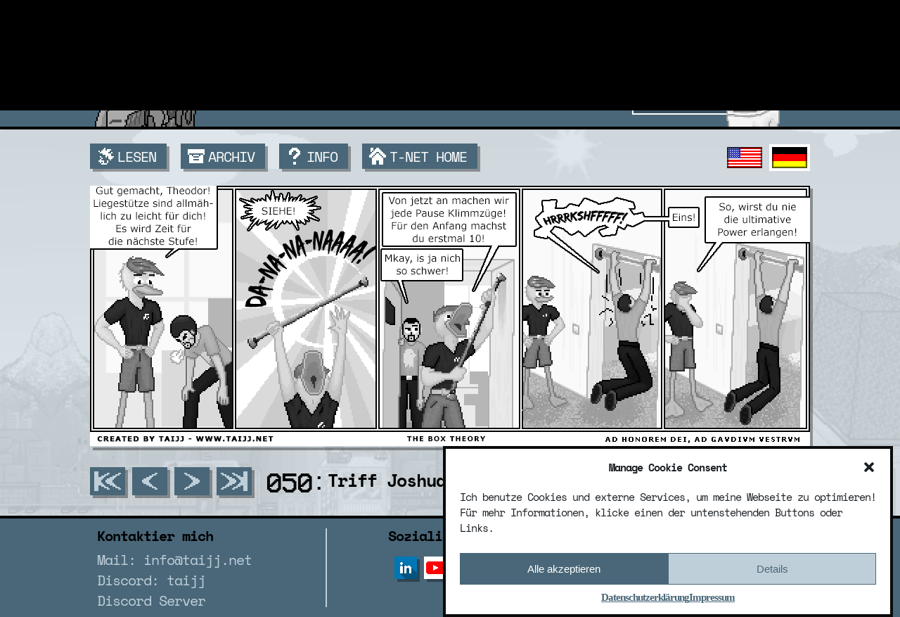

--- FILE ---
content_type: text/html; charset=UTF-8
request_url: https://taijj.net/the-box-theory-2/?episode=50
body_size: 7693
content:

<!DOCTYPE html>

	 <head>
	<meta charset="UTF-8" />
	<meta name="viewport" content="width=device-width, initial-scale=1">
	<title>
		The Box Theory | T-NET	</title>
	<meta name="keywords" content="The Plurt, The Box Theory, Comic, Webcomic, Videogames, Games, Pixelart, Pixel Art, Taijj"/>
	<link rel="profile" href="https://gmpg.org/xfn/11" />
	<link rel="pingback" href="https://taijj.net/xmlrpc.php" />
	<meta name='robots' content='index, follow, max-image-preview:large, max-snippet:-1, max-video-preview:-1' />
	<style>img:is([sizes="auto" i], [sizes^="auto," i]) { contain-intrinsic-size: 3000px 1500px }</style>
	
	<!-- This site is optimized with the Yoast SEO plugin v24.4 - https://yoast.com/wordpress/plugins/seo/ -->
	<meta name="description" content="The Box Theory ist ein Webcomic über das Leben einer Klasse von Game-Design-Schülern und deren alltäglichem Wahnsinn in einer Pixelart Welt." />
	<link rel="canonical" href="https://taijj.net/the-box-theory-2/" />
	<meta property="og:locale" content="de_DE" />
	<meta property="og:locale:alternate" content="en_US" />
	<meta property="og:type" content="article" />
	<meta property="og:title" content="The Box Theory" />
	<meta property="og:description" content="The Box Theory ist ein Webcomic über das Leben einer Klasse von Game-Design-Schülern und deren alltäglichem Wahnsinn in einer Pixelart Welt." />
	<meta property="og:url" content="https://taijj.net/the-box-theory-2/" />
	<meta property="og:site_name" content="T-NET" />
	<meta property="article:modified_time" content="2020-10-11T14:57:23+00:00" />
	<meta property="og:image" content="https://taijj.net/wp-content/uploads/2016/07/signature.png" />
	<meta property="og:image:width" content="600" />
	<meta property="og:image:height" content="150" />
	<meta property="og:image:type" content="image/png" />
	<meta name="twitter:card" content="summary_large_image" />
	<meta name="twitter:title" content="The Box Theory" />
	<meta name="twitter:description" content="The Box Theory ist ein Webcomic über das Leben einer Klasse von Game-Design-Schülern und deren alltäglichem Wahnsinn in einer Pixelart Welt." />
	<meta name="twitter:image" content="https://taijj.net/wp-content/uploads/2016/07/signature.png" />
	<meta name="twitter:site" content="@oTaijjo" />
	<script type="application/ld+json" class="yoast-schema-graph">{"@context":"https://schema.org","@graph":[{"@type":"WebPage","@id":"https://taijj.net/the-box-theory-2/","url":"https://taijj.net/the-box-theory-2/","name":"The Box Theory | T-NET","isPartOf":{"@id":"https://taijj.net/home-2/#website"},"primaryImageOfPage":{"@id":"https://taijj.net/the-box-theory-2/#primaryimage"},"image":{"@id":"https://taijj.net/the-box-theory-2/#primaryimage"},"thumbnailUrl":"https://taijj.net/wp-content/uploads/2016/07/signature.png","datePublished":"2018-01-11T16:49:09+00:00","dateModified":"2020-10-11T14:57:23+00:00","description":"The Box Theory ist ein Webcomic über das Leben einer Klasse von Game-Design-Schülern und deren alltäglichem Wahnsinn in einer Pixelart Welt.","inLanguage":"de-DE","potentialAction":[{"@type":"ReadAction","target":["https://taijj.net/the-box-theory-2/"]}]},{"@type":"ImageObject","inLanguage":"de-DE","@id":"https://taijj.net/the-box-theory-2/#primaryimage","url":"https://taijj.net/wp-content/uploads/2016/07/signature.png","contentUrl":"https://taijj.net/wp-content/uploads/2016/07/signature.png","width":600,"height":150},{"@type":"WebSite","@id":"https://taijj.net/home-2/#website","url":"https://taijj.net/home-2/","name":"T-NET","description":"Dinge tun...","publisher":{"@id":"https://taijj.net/home-2/#/schema/person/ebb0f8e544a23f140f8accc196801cdb"},"potentialAction":[{"@type":"SearchAction","target":{"@type":"EntryPoint","urlTemplate":"https://taijj.net/home-2/?s={search_term_string}"},"query-input":{"@type":"PropertyValueSpecification","valueRequired":true,"valueName":"search_term_string"}}],"inLanguage":"de-DE"},{"@type":["Person","Organization"],"@id":"https://taijj.net/home-2/#/schema/person/ebb0f8e544a23f140f8accc196801cdb","name":"Taijj","image":{"@type":"ImageObject","inLanguage":"de-DE","@id":"https://taijj.net/home-2/#/schema/person/image/","url":"https://taijj.net/wp-content/uploads/2018/01/HeaderBlogEmotion06.png","contentUrl":"https://taijj.net/wp-content/uploads/2018/01/HeaderBlogEmotion06.png","width":300,"height":180,"caption":"Taijj"},"logo":{"@id":"https://taijj.net/home-2/#/schema/person/image/"},"sameAs":["https://x.com/oTaijjo"]}]}</script>
	<!-- / Yoast SEO plugin. -->


<link rel="alternate" href="https://taijj.net/the-box-theory/" hreflang="en" />
<link rel="alternate" href="https://taijj.net/the-box-theory-2/" hreflang="de" />
<link rel="alternate" type="application/rss+xml" title="T-NET &raquo; Feed" href="https://taijj.net/de/feed/" />
<script type="text/javascript">
/* <![CDATA[ */
window._wpemojiSettings = {"baseUrl":"https:\/\/s.w.org\/images\/core\/emoji\/15.0.3\/72x72\/","ext":".png","svgUrl":"https:\/\/s.w.org\/images\/core\/emoji\/15.0.3\/svg\/","svgExt":".svg","source":{"concatemoji":"https:\/\/taijj.net\/wp-includes\/js\/wp-emoji-release.min.js?ver=6.7.4"}};
/*! This file is auto-generated */
!function(i,n){var o,s,e;function c(e){try{var t={supportTests:e,timestamp:(new Date).valueOf()};sessionStorage.setItem(o,JSON.stringify(t))}catch(e){}}function p(e,t,n){e.clearRect(0,0,e.canvas.width,e.canvas.height),e.fillText(t,0,0);var t=new Uint32Array(e.getImageData(0,0,e.canvas.width,e.canvas.height).data),r=(e.clearRect(0,0,e.canvas.width,e.canvas.height),e.fillText(n,0,0),new Uint32Array(e.getImageData(0,0,e.canvas.width,e.canvas.height).data));return t.every(function(e,t){return e===r[t]})}function u(e,t,n){switch(t){case"flag":return n(e,"\ud83c\udff3\ufe0f\u200d\u26a7\ufe0f","\ud83c\udff3\ufe0f\u200b\u26a7\ufe0f")?!1:!n(e,"\ud83c\uddfa\ud83c\uddf3","\ud83c\uddfa\u200b\ud83c\uddf3")&&!n(e,"\ud83c\udff4\udb40\udc67\udb40\udc62\udb40\udc65\udb40\udc6e\udb40\udc67\udb40\udc7f","\ud83c\udff4\u200b\udb40\udc67\u200b\udb40\udc62\u200b\udb40\udc65\u200b\udb40\udc6e\u200b\udb40\udc67\u200b\udb40\udc7f");case"emoji":return!n(e,"\ud83d\udc26\u200d\u2b1b","\ud83d\udc26\u200b\u2b1b")}return!1}function f(e,t,n){var r="undefined"!=typeof WorkerGlobalScope&&self instanceof WorkerGlobalScope?new OffscreenCanvas(300,150):i.createElement("canvas"),a=r.getContext("2d",{willReadFrequently:!0}),o=(a.textBaseline="top",a.font="600 32px Arial",{});return e.forEach(function(e){o[e]=t(a,e,n)}),o}function t(e){var t=i.createElement("script");t.src=e,t.defer=!0,i.head.appendChild(t)}"undefined"!=typeof Promise&&(o="wpEmojiSettingsSupports",s=["flag","emoji"],n.supports={everything:!0,everythingExceptFlag:!0},e=new Promise(function(e){i.addEventListener("DOMContentLoaded",e,{once:!0})}),new Promise(function(t){var n=function(){try{var e=JSON.parse(sessionStorage.getItem(o));if("object"==typeof e&&"number"==typeof e.timestamp&&(new Date).valueOf()<e.timestamp+604800&&"object"==typeof e.supportTests)return e.supportTests}catch(e){}return null}();if(!n){if("undefined"!=typeof Worker&&"undefined"!=typeof OffscreenCanvas&&"undefined"!=typeof URL&&URL.createObjectURL&&"undefined"!=typeof Blob)try{var e="postMessage("+f.toString()+"("+[JSON.stringify(s),u.toString(),p.toString()].join(",")+"));",r=new Blob([e],{type:"text/javascript"}),a=new Worker(URL.createObjectURL(r),{name:"wpTestEmojiSupports"});return void(a.onmessage=function(e){c(n=e.data),a.terminate(),t(n)})}catch(e){}c(n=f(s,u,p))}t(n)}).then(function(e){for(var t in e)n.supports[t]=e[t],n.supports.everything=n.supports.everything&&n.supports[t],"flag"!==t&&(n.supports.everythingExceptFlag=n.supports.everythingExceptFlag&&n.supports[t]);n.supports.everythingExceptFlag=n.supports.everythingExceptFlag&&!n.supports.flag,n.DOMReady=!1,n.readyCallback=function(){n.DOMReady=!0}}).then(function(){return e}).then(function(){var e;n.supports.everything||(n.readyCallback(),(e=n.source||{}).concatemoji?t(e.concatemoji):e.wpemoji&&e.twemoji&&(t(e.twemoji),t(e.wpemoji)))}))}((window,document),window._wpemojiSettings);
/* ]]> */
</script>
<style id='wp-emoji-styles-inline-css' type='text/css'>

	img.wp-smiley, img.emoji {
		display: inline !important;
		border: none !important;
		box-shadow: none !important;
		height: 1em !important;
		width: 1em !important;
		margin: 0 0.07em !important;
		vertical-align: -0.1em !important;
		background: none !important;
		padding: 0 !important;
	}
</style>
<link rel='stylesheet' id='menu-image-css' href='https://taijj.net/wp-content/plugins/menu-image/includes/css/menu-image.css?ver=3.12-b-modified-1734810578' type='text/css' media='all' />
<link rel='stylesheet' id='dashicons-css' href='https://taijj.net/wp-includes/css/dashicons.min.css?ver=6.7.4' type='text/css' media='all' />
<link rel='stylesheet' id='cmplz-general-css' href='https://taijj.net/wp-content/plugins/complianz-gdpr/assets/css/cookieblocker.min.css?ver=6.7.4-b-modified-1739634394' type='text/css' media='all' />
<link rel='stylesheet' id='style-css' href='https://taijj.net/wp-content/themes/tnet/style.css?b-modified=1694976128&#038;ver=6.7.4' type='text/css' media='all' />
<script type="text/javascript" src="https://taijj.net/wp-includes/js/jquery/jquery.min.js?ver=3.7.1" id="jquery-core-js"></script>
<script type="text/javascript" src="https://taijj.net/wp-includes/js/jquery/jquery-migrate.min.js?ver=3.4.1" id="jquery-migrate-js"></script>
<script type="text/javascript" src="https://taijj.net/wp-content/themes/tnet/js/nav-menu.js?ver=6.7.4-b-modified-1640462788" id="nav-menu-js"></script>
<script type="text/javascript" src="https://taijj.net/wp-content/themes/tnet/js/social-buttons.js?ver=6.7.4-b-modified-1640462788" id="social-buttons-js"></script>
<script type="text/javascript" src="https://taijj.net/wp-content/themes/tnet/js/refresh-styles.js?ver=6.7.4-b-modified-1640462788" id="refresh-styles-js"></script>
<script type="text/javascript" src="https://taijj.net/wp-content/themes/tnet/js/image-header.js?ver=6.7.4-b-modified-1640462788" id="image-header-js"></script>
<script type="text/javascript" src="https://taijj.net/wp-content/themes/tnet/js/comic-page.js?ver=6.7.4-b-modified-1679748531" id="comic-page-js"></script>
<link rel="https://api.w.org/" href="https://taijj.net/wp-json/" /><link rel="alternate" title="JSON" type="application/json" href="https://taijj.net/wp-json/wp/v2/pages/1858" /><link rel="EditURI" type="application/rsd+xml" title="RSD" href="https://taijj.net/xmlrpc.php?rsd" />
<meta name="generator" content="WordPress 6.7.4" />
<link rel='shortlink' href='https://taijj.net/?p=1858' />
<link rel="alternate" title="oEmbed (JSON)" type="application/json+oembed" href="https://taijj.net/wp-json/oembed/1.0/embed?url=https%3A%2F%2Ftaijj.net%2Fthe-box-theory-2%2F" />
<link rel="alternate" title="oEmbed (XML)" type="text/xml+oembed" href="https://taijj.net/wp-json/oembed/1.0/embed?url=https%3A%2F%2Ftaijj.net%2Fthe-box-theory-2%2F&#038;format=xml" />
			<style>.cmplz-hidden {
					display: none !important;
				}</style><link rel="icon" href="https://taijj.net/wp-content/uploads/2018/02/cropped-FavIcon-32x32.png" sizes="32x32" />
<link rel="icon" href="https://taijj.net/wp-content/uploads/2018/02/cropped-FavIcon-192x192.png" sizes="192x192" />
<link rel="apple-touch-icon" href="https://taijj.net/wp-content/uploads/2018/02/cropped-FavIcon-180x180.png" />
<meta name="msapplication-TileImage" content="https://taijj.net/wp-content/uploads/2018/02/cropped-FavIcon-270x270.png" />
</head>
	<body data-rsssl=1 data-cmplz=1 class="page-template page-template-page-comic page-template-page-comic-php page page-id-1858 page-parent">

		
<header class="header" role="banner">
	<div class="header-container">
		<div class="header-menu-section">
			<div class="mobile-menu-button nearest-neighbor"></div>
		</div>
		<div class="header-main-section">
			<a class="header-images-link" href="https://taijj.net/the-box-theory-2/">
				
<div id="comic-header-visuals">
	<div class="cast-image" id="left-cast-image"
		style="width: 250px; height: 180px;
		background-image: url(https://taijj.net/wp-content/uploads/2016/07/CastAlDE.png);"></div>
	<div id="comic-header-center-section" class="nearest-neighbor">
		<div class="header-up-image" id="comic-header-up-image"></div>
		<div class="header-down-image" id="comic-header-down-image"></div>
	</div>
	<div class="cast-image" id="right-cast-image"
		style="width: 250px; height: 180px;
		background-image: url(https://taijj.net/wp-content/uploads/2016/07/CastOdinDE.png);"></div>
</div>			</a>
			<a class ="header-text-link centered-text" href="https://taijj.net/the-box-theory-2/"><h2>The Box Theory</h2></a>		</div>
		<div class="header-language-section">
				<li class="lang-item lang-item-193 lang-item-en lang-item-first"><a  lang="en-US" hreflang="en-US" href="https://taijj.net/the-box-theory/"><img src="/wp-content/polylang/en_US.png" alt="English" /></a></li>
	<li class="lang-item lang-item-391 lang-item-de current-lang"><a  lang="de-DE" hreflang="de-DE" href="https://taijj.net/the-box-theory-2/"><img src="/wp-content/polylang/de_DE.png" alt="Deutsch" /></a></li>
		</div>
	</div>
</header>
		<div class="page-wrapper">
			<div class="page-content" role="main">

					
	<div class="nav-menu-mobile">
		<div class="wordpress-mobile-menu"><ul id="menu-comic_de" class="menu"><li id="menu-item-1864" class="menu-item menu-item-type-post_type menu-item-object-page current-menu-item page_item page-item-1858 current_page_item menu-item-1864 box-shadow"><a href="https://taijj.net/the-box-theory-2/" aria-current="page" class="menu-image-title-after menu-image-not-hovered"><img width="24" height="24" src="https://taijj.net/wp-content/uploads/2020/08/MenuTbT-24x24.png" class="menu-image menu-image-title-after" alt="" decoding="async" loading="lazy" /><span class="menu-image-title-after menu-image-title">Lesen</span></a></li>
<li id="menu-item-1865" class="menu-item menu-item-type-post_type menu-item-object-page menu-item-1865 box-shadow"><a href="https://taijj.net/the-box-theory-2/archiv/" class="menu-image-title-after menu-image-not-hovered"><img width="24" height="24" src="https://taijj.net/wp-content/uploads/2020/08/MenuArchiveTbt-24x24.png" class="menu-image menu-image-title-after" alt="" decoding="async" loading="lazy" /><span class="menu-image-title-after menu-image-title">Archiv</span></a></li>
<li id="menu-item-1901" class="menu-item menu-item-type-post_type menu-item-object-page menu-item-1901 box-shadow"><a href="https://taijj.net/the-box-theory-2/about-the-box-theory-2/" class="menu-image-title-after menu-image-not-hovered"><img width="24" height="24" src="https://taijj.net/wp-content/uploads/2020/08/MenuAboutTbt-24x24.png" class="menu-image menu-image-title-after" alt="" decoding="async" loading="lazy" /><span class="menu-image-title-after menu-image-title">Info</span></a></li>
<li id="menu-item-6666" class="menu-item menu-item-type-post_type menu-item-object-page menu-item-6666 box-shadow"><a href="https://taijj.net/" class="menu-image-title-after menu-image-not-hovered"><img width="24" height="24" src="https://taijj.net/wp-content/uploads/2020/08/MenuHome-24x24.png" class="menu-image menu-image-title-after" alt="" decoding="async" loading="lazy" /><span class="menu-image-title-after menu-image-title">T-Net Home</span></a></li>
</ul></div>	</div>

	<div id="nav-menu-desktop" class="nav-menu-desktop">

		<div class="wordpress-desktop-menu"><ul id="menu-comic_de-1" class="menu"><li class="menu-item menu-item-type-post_type menu-item-object-page current-menu-item page_item page-item-1858 current_page_item menu-item-1864 box-shadow"><a href="https://taijj.net/the-box-theory-2/" aria-current="page" class="menu-image-title-after menu-image-not-hovered"><img width="24" height="24" src="https://taijj.net/wp-content/uploads/2020/08/MenuTbT-24x24.png" class="menu-image menu-image-title-after" alt="" decoding="async" loading="lazy" /><span class="menu-image-title-after menu-image-title">Lesen</span></a></li>
<li class="menu-item menu-item-type-post_type menu-item-object-page menu-item-1865 box-shadow"><a href="https://taijj.net/the-box-theory-2/archiv/" class="menu-image-title-after menu-image-not-hovered"><img width="24" height="24" src="https://taijj.net/wp-content/uploads/2020/08/MenuArchiveTbt-24x24.png" class="menu-image menu-image-title-after" alt="" decoding="async" loading="lazy" /><span class="menu-image-title-after menu-image-title">Archiv</span></a></li>
<li class="menu-item menu-item-type-post_type menu-item-object-page menu-item-1901 box-shadow"><a href="https://taijj.net/the-box-theory-2/about-the-box-theory-2/" class="menu-image-title-after menu-image-not-hovered"><img width="24" height="24" src="https://taijj.net/wp-content/uploads/2020/08/MenuAboutTbt-24x24.png" class="menu-image menu-image-title-after" alt="" decoding="async" loading="lazy" /><span class="menu-image-title-after menu-image-title">Info</span></a></li>
<li class="menu-item menu-item-type-post_type menu-item-object-page menu-item-6666 box-shadow"><a href="https://taijj.net/" class="menu-image-title-after menu-image-not-hovered"><img width="24" height="24" src="https://taijj.net/wp-content/uploads/2020/08/MenuHome-24x24.png" class="menu-image menu-image-title-after" alt="" decoding="async" loading="lazy" /><span class="menu-image-title-after menu-image-title">T-Net Home</span></a></li>
</ul></div>
		<div class="language-switcher-desktop">
			<div class="language-switcher">
					<li class="lang-item lang-item-193 lang-item-en lang-item-first"><a  lang="en-US" hreflang="en-US" href="https://taijj.net/the-box-theory/"><img src="/wp-content/polylang/en_US.png" alt="English" /></a></li>
	<li class="lang-item lang-item-391 lang-item-de current-lang"><a  lang="de-DE" hreflang="de-DE" href="https://taijj.net/the-box-theory-2/"><img src="/wp-content/polylang/de_DE.png" alt="Deutsch" /></a></li>
			</div>
		</div>

	</div>

				<div id="comic-loader" class="nearest-neighbor"></div>
				<div id="comic-page-content" class="content-area">

					
					<div id="episode-container">
						<div id="episode" class="box-shadow">
							<a id="episode-image-link" href="https://taijj.net/the-box-theory-2/?episode=51"><img id="episode-content" src="https://taijj.net/wp-content/uploads/2018/02/050de.png" title="Juhu, eine halbe Hundert Episoden! Allet jutäh euch allen!" /></a>						</div>
					</div>

					<div id="episode-footer">

						<div class="comic-nav nearest-neighbor"
							data-episode-index="49"
							data-episode-count="62">
							<div class="comic-nav-button box-shadow" id="comic-nav-first-disabled"></div>
							<a class="comic-nav-button box-shadow" id="comic-nav-first-enabled"
								href="https://taijj.net/the-box-theory-2/?episode=1"
								title="Erste"></a>

							<div class="comic-nav-button box-shadow" id="comic-nav-previous-disabled"></div>
							<a class="comic-nav-button box-shadow" id="comic-nav-previous-enabled"
								href="https://taijj.net/the-box-theory-2/?episode=49"
								title="Vorherige"></a>

							<div class="comic-nav-button box-shadow" id="comic-nav-next-disabled">
								<div class="flipped"></div>
							</div>
							<a class="comic-nav-button box-shadow" id="comic-nav-next-enabled"
								href="https://taijj.net/the-box-theory-2/?episode=51"
								title="Nächste">
								<div class="flipped"></div>
							</a>

							<div class="comic-nav-button box-shadow" id="comic-nav-last-disabled">
								<div class="flipped"></div>
							</div>
							<a class="comic-nav-button box-shadow" id="comic-nav-last-enabled"
								href="https://taijj.net/the-box-theory-2/?episode=62"
								title="Letzte">
								<div class="flipped"></div>
							</a>
						</div>

						<div id="episode-meta">
							<h2 id="episode-count"> 050</h2>
							<h2 id="episode-colon">:</h2>
							<h3 id="episode-title" data-title="Triff Joshua"></h3>
						</div>

					</div>
				</div>
			</div>
		</div>

		
<footer id="footer-main">
	<div id="footer-infos-container">

		<div id="contact-info" class="footer-info">
			<h4>Kontaktier mich </h4>
			<p class = "footer-p"><a class="footer-link" href="mailto:info@taijj.net">Mail: info@taijj.net</a></p>
			<p class = "footer-p"><a class="footer-link" href="https://discordapp.com/users/290486871115563009">Discord: taijj</a></p>
			<p class = "footer-p"><a class="footer-link" href="https://discord.gg/kpczujEVw3">Discord Server</a></p>			
		</div>

		<div id="left-delimiter" class="footer-delimiter"></div>

		<div id="social-info" class="footer-info">
			<h4>Sozialisier mich </h4>

			<div id="social-buttons-container">
									<a class="social-button box-shadow" id="social-button0"
						href="https://www.linkedin.com/in/tobias-burger-8602451b3/"
						title="Besuch mich auf LinkedIn!"
						style="width:32px; height:32px;">
						<div class="social-up-image nearest-neighbor" style="background-image: url(https://taijj.net/wp-content/uploads/2020/08/LinkedInUp.png);"></div>
						<div class="social-down-image nearest-neighbor" style="background-image: url(https://taijj.net/wp-content/uploads/2020/08/LinkedInHover.png);"></div>
					</a>
									<a class="social-button box-shadow" id="social-button1"
						href="https://www.youtube.com/channel/UCICeVhQvMzyAhkdgW8fRHdQ"
						title="Schau dir meinen Kanal an!"
						style="width:32px; height:32px;">
						<div class="social-up-image nearest-neighbor" style="background-image: url(https://taijj.net/wp-content/uploads/2023/09/YoutubeUp.png);"></div>
						<div class="social-down-image nearest-neighbor" style="background-image: url(https://taijj.net/wp-content/uploads/2023/09/YoutubeHover.png);"></div>
					</a>
									<a class="social-button box-shadow" id="social-button2"
						href="https://github.com/Taijj"
						title="Schau dir mein privates GitHub an"
						style="width:32px; height:32px;">
						<div class="social-up-image nearest-neighbor" style="background-image: url(https://taijj.net/wp-content/uploads/2024/01/GitHubUp.png);"></div>
						<div class="social-down-image nearest-neighbor" style="background-image: url(https://taijj.net/wp-content/uploads/2024/01/GitHubHover.png);"></div>
					</a>
									<a class="social-button box-shadow" id="social-button3"
						href="https://taijj.deviantart.com/"
						title="Gib mir Faves auf DeviantArt!"
						style="width:32px; height:32px;">
						<div class="social-up-image nearest-neighbor" style="background-image: url(https://taijj.net/wp-content/uploads/2020/08/DeviantartUp.png);"></div>
						<div class="social-down-image nearest-neighbor" style="background-image: url(https://taijj.net/wp-content/uploads/2020/08/DeviantartHover.png);"></div>
					</a>
				
			</div>

		</div>

		<div id="right-delimiter" class="footer-delimiter"></div>

		<div id="legal-info" class="footer-info">
			<h4>Legalisier mich </h4>
			<p class = "footer-p"><a class="footer-link" href="https://taijj.net/home-2/legal-2/">Impressum</a></p>
			<p class = "footer-p"><a class="footer-link" href="https://taijj.net/home-2/data-2/">Datenschutz</a></p>
			<p class = "footer-p"><a class="footer-link" href="https://taijj.net/home-2/license-2/">Lizenz und Credits</a></p>
		</div>
	</div>
</footer>
<span id = "post-footer-hook">
	
<!-- Consent Management powered by Complianz | GDPR/CCPA Cookie Consent https://wordpress.org/plugins/complianz-gdpr -->
<div id="cmplz-cookiebanner-container"><div class="cmplz-cookiebanner cmplz-hidden banner-1 bottom-right-view-preferences optin cmplz-bottom-right cmplz-categories-type-view-preferences" aria-modal="true" data-nosnippet="true" role="dialog" aria-live="polite" aria-labelledby="cmplz-header-1-optin" aria-describedby="cmplz-message-1-optin">
	<div class="cmplz-header">
		<div class="cmplz-logo"></div>
		<div class="cmplz-title" id="cmplz-header-1-optin">Manage Cookie Consent</div>
		<div class="cmplz-close" tabindex="0" role="button" aria-label="Close dialog">
			<svg aria-hidden="true" focusable="false" data-prefix="fas" data-icon="times" class="svg-inline--fa fa-times fa-w-11" role="img" xmlns="http://www.w3.org/2000/svg" viewBox="0 0 352 512"><path fill="currentColor" d="M242.72 256l100.07-100.07c12.28-12.28 12.28-32.19 0-44.48l-22.24-22.24c-12.28-12.28-32.19-12.28-44.48 0L176 189.28 75.93 89.21c-12.28-12.28-32.19-12.28-44.48 0L9.21 111.45c-12.28 12.28-12.28 32.19 0 44.48L109.28 256 9.21 356.07c-12.28 12.28-12.28 32.19 0 44.48l22.24 22.24c12.28 12.28 32.2 12.28 44.48 0L176 322.72l100.07 100.07c12.28 12.28 32.2 12.28 44.48 0l22.24-22.24c12.28-12.28 12.28-32.19 0-44.48L242.72 256z"></path></svg>
		</div>
	</div>

	<div class="cmplz-divider cmplz-divider-header"></div>
	<div class="cmplz-body">
		<div class="cmplz-message" id="cmplz-message-1-optin">Ich benutze Cookies und externe Services, um meine Webseite zu optimieren! Für mehr Informationen, klicke einen der untenstehenden Buttons oder Links.</div>
		<!-- categories start -->
		<div class="cmplz-categories">
			<details class="cmplz-category cmplz-functional" >
				<summary>
						<span class="cmplz-category-header">
							<span class="cmplz-category-title">Funktional</span>
							<span class='cmplz-always-active'>
								<span class="cmplz-banner-checkbox">
									<input type="checkbox"
										   id="cmplz-functional-optin"
										   data-category="cmplz_functional"
										   class="cmplz-consent-checkbox cmplz-functional"
										   size="40"
										   value="1"/>
									<label class="cmplz-label" for="cmplz-functional-optin" tabindex="0"><span class="screen-reader-text">Funktional</span></label>
								</span>
								Always active							</span>
							<span class="cmplz-icon cmplz-open">
								<svg xmlns="http://www.w3.org/2000/svg" viewBox="0 0 448 512"  height="18" ><path d="M224 416c-8.188 0-16.38-3.125-22.62-9.375l-192-192c-12.5-12.5-12.5-32.75 0-45.25s32.75-12.5 45.25 0L224 338.8l169.4-169.4c12.5-12.5 32.75-12.5 45.25 0s12.5 32.75 0 45.25l-192 192C240.4 412.9 232.2 416 224 416z"/></svg>
							</span>
						</span>
				</summary>
				<div class="cmplz-description">
					<span class="cmplz-description-functional">Die technische Speicherung oder der Zugriff ist für den legitimen Zweck, die Nutzung eines bestimmten Dienstes zu ermöglichen, der ausdrücklich vom Abonnenten oder Benutzer angefordert wurde oder für den alleinigen Zweck der Durchführung der Übertragung einer Kommunikation über ein elektronisches Kommunikationsnetz, unbedingt erforderlich.</span>
				</div>
			</details>

			<details class="cmplz-category cmplz-preferences" >
				<summary>
						<span class="cmplz-category-header">
							<span class="cmplz-category-title">Einstellungen</span>
							<span class="cmplz-banner-checkbox">
								<input type="checkbox"
									   id="cmplz-preferences-optin"
									   data-category="cmplz_preferences"
									   class="cmplz-consent-checkbox cmplz-preferences"
									   size="40"
									   value="1"/>
								<label class="cmplz-label" for="cmplz-preferences-optin" tabindex="0"><span class="screen-reader-text">Einstellungen</span></label>
							</span>
							<span class="cmplz-icon cmplz-open">
								<svg xmlns="http://www.w3.org/2000/svg" viewBox="0 0 448 512"  height="18" ><path d="M224 416c-8.188 0-16.38-3.125-22.62-9.375l-192-192c-12.5-12.5-12.5-32.75 0-45.25s32.75-12.5 45.25 0L224 338.8l169.4-169.4c12.5-12.5 32.75-12.5 45.25 0s12.5 32.75 0 45.25l-192 192C240.4 412.9 232.2 416 224 416z"/></svg>
							</span>
						</span>
				</summary>
				<div class="cmplz-description">
					<span class="cmplz-description-preferences">The technical storage or access is necessary for the legitimate purpose of storing preferences that are not requested by the subscriber or user.</span>
				</div>
			</details>

			<details class="cmplz-category cmplz-statistics" >
				<summary>
						<span class="cmplz-category-header">
							<span class="cmplz-category-title">Statistics</span>
							<span class="cmplz-banner-checkbox">
								<input type="checkbox"
									   id="cmplz-statistics-optin"
									   data-category="cmplz_statistics"
									   class="cmplz-consent-checkbox cmplz-statistics"
									   size="40"
									   value="1"/>
								<label class="cmplz-label" for="cmplz-statistics-optin" tabindex="0"><span class="screen-reader-text">Statistics</span></label>
							</span>
							<span class="cmplz-icon cmplz-open">
								<svg xmlns="http://www.w3.org/2000/svg" viewBox="0 0 448 512"  height="18" ><path d="M224 416c-8.188 0-16.38-3.125-22.62-9.375l-192-192c-12.5-12.5-12.5-32.75 0-45.25s32.75-12.5 45.25 0L224 338.8l169.4-169.4c12.5-12.5 32.75-12.5 45.25 0s12.5 32.75 0 45.25l-192 192C240.4 412.9 232.2 416 224 416z"/></svg>
							</span>
						</span>
				</summary>
				<div class="cmplz-description">
					<span class="cmplz-description-statistics">The technical storage or access that is used exclusively for statistical purposes.</span>
					<span class="cmplz-description-statistics-anonymous">Ich benutze Cookies und externe Services, um meine Webseite zu optimieren! Für mehr Informationen, klicke einen der untenstehenden Buttons oder Links.</span>
				</div>
			</details>
			<details class="cmplz-category cmplz-marketing" >
				<summary>
						<span class="cmplz-category-header">
							<span class="cmplz-category-title">Marketing</span>
							<span class="cmplz-banner-checkbox">
								<input type="checkbox"
									   id="cmplz-marketing-optin"
									   data-category="cmplz_marketing"
									   class="cmplz-consent-checkbox cmplz-marketing"
									   size="40"
									   value="1"/>
								<label class="cmplz-label" for="cmplz-marketing-optin" tabindex="0"><span class="screen-reader-text">Marketing</span></label>
							</span>
							<span class="cmplz-icon cmplz-open">
								<svg xmlns="http://www.w3.org/2000/svg" viewBox="0 0 448 512"  height="18" ><path d="M224 416c-8.188 0-16.38-3.125-22.62-9.375l-192-192c-12.5-12.5-12.5-32.75 0-45.25s32.75-12.5 45.25 0L224 338.8l169.4-169.4c12.5-12.5 32.75-12.5 45.25 0s12.5 32.75 0 45.25l-192 192C240.4 412.9 232.2 416 224 416z"/></svg>
							</span>
						</span>
				</summary>
				<div class="cmplz-description">
					<span class="cmplz-description-marketing">Die technische Speicherung oder der Zugriff ist erforderlich, um Benutzerprofile zu erstellen, um Werbung zu versenden oder den Benutzer auf einer Website oder über mehrere Websites hinweg für ähnliche Marketingzwecke zu verfolgen.</span>
				</div>
			</details>
		</div><!-- categories end -->
			</div>

	<div class="cmplz-links cmplz-information">
		<a class="cmplz-link cmplz-manage-options cookie-statement" href="#" data-relative_url="#cmplz-manage-consent-container">Manage options</a>
		<a class="cmplz-link cmplz-manage-third-parties cookie-statement" href="#" data-relative_url="#cmplz-cookies-overview">Manage services</a>
		<a class="cmplz-link cmplz-manage-vendors tcf cookie-statement" href="#" data-relative_url="#cmplz-tcf-wrapper">Manage {vendor_count} vendors</a>
		<a class="cmplz-link cmplz-external cmplz-read-more-purposes tcf" target="_blank" rel="noopener noreferrer nofollow" href="https://cookiedatabase.org/tcf/purposes/">Read more about these purposes</a>
			</div>

	<div class="cmplz-divider cmplz-footer"></div>

	<div class="cmplz-buttons">
		<button class="cmplz-btn cmplz-accept">Alle akzeptieren</button>
		<button class="cmplz-btn cmplz-deny">Functional only</button>
		<button class="cmplz-btn cmplz-view-preferences">Details</button>
		<button class="cmplz-btn cmplz-save-preferences">Einstellungen speichern</button>
		<a class="cmplz-btn cmplz-manage-options tcf cookie-statement" href="#" data-relative_url="#cmplz-manage-consent-container">Details</a>
			</div>

	<div class="cmplz-links cmplz-documents">
		<a class="cmplz-link cookie-statement" href="#" data-relative_url="">{title}</a>
		<a class="cmplz-link privacy-statement" href="#" data-relative_url="">{title}</a>
		<a class="cmplz-link impressum" href="#" data-relative_url="">{title}</a>
			</div>

</div>
</div>
					<div id="cmplz-manage-consent" data-nosnippet="true"><button class="cmplz-btn cmplz-hidden cmplz-manage-consent manage-consent-1">Manage consent</button>

</div><script type="text/javascript" id="cmplz-cookiebanner-js-extra">
/* <![CDATA[ */
var complianz = {"prefix":"cmplz_","user_banner_id":"1","set_cookies":[],"block_ajax_content":"1","banner_version":"42","version":"7.3.0","store_consent":"","do_not_track_enabled":"1","consenttype":"optin","region":"eu","geoip":"","dismiss_timeout":"","disable_cookiebanner":"","soft_cookiewall":"","dismiss_on_scroll":"","cookie_expiry":"365","url":"https:\/\/taijj.net\/wp-json\/complianz\/v1\/","locale":"lang=de&locale=de_DE","set_cookies_on_root":"0","cookie_domain":"","current_policy_id":"19","cookie_path":"\/","categories":{"statistics":"Statistiken","marketing":"Marketing"},"tcf_active":"","placeholdertext":"Klicke hier, um {category} Cookies zu akzeptieren und diesen Inhalt zu aktivieren.","css_file":"https:\/\/taijj.net\/wp-content\/uploads\/complianz\/css\/banner-{banner_id}-{type}.css?v=42","page_links":{"eu":{"cookie-statement":{"title":"","url":"https:\/\/taijj.net\/the-box-theory-2\/"},"privacy-statement":{"title":"Datenschutzerkl\u00e4rung","url":"https:\/\/taijj.net\/home-2\/data-2\/"},"impressum":{"title":"Impressum","url":"https:\/\/taijj.net\/home-2\/legal-2\/"}},"us":{"impressum":{"title":"Impressum","url":"https:\/\/taijj.net\/home-2\/legal-2\/"}},"uk":{"impressum":{"title":"Impressum","url":"https:\/\/taijj.net\/home-2\/legal-2\/"}},"ca":{"impressum":{"title":"Impressum","url":"https:\/\/taijj.net\/home-2\/legal-2\/"}},"au":{"impressum":{"title":"Impressum","url":"https:\/\/taijj.net\/home-2\/legal-2\/"}},"za":{"impressum":{"title":"Impressum","url":"https:\/\/taijj.net\/home-2\/legal-2\/"}},"br":{"impressum":{"title":"Impressum","url":"https:\/\/taijj.net\/home-2\/legal-2\/"}}},"tm_categories":"","forceEnableStats":"","preview":"","clean_cookies":"","aria_label":"Klicke hier, um {category} Cookies zu akzeptieren und diesen Inhalt zu aktivieren."};
/* ]]> */
</script>
<script defer type="text/javascript" src="https://taijj.net/wp-content/plugins/complianz-gdpr/cookiebanner/js/complianz.min.js?ver=6.7.4-b-modified-1739634394" id="cmplz-cookiebanner-js"></script>
<script type="text/javascript" id="cmplz-cookiebanner-js-after">
/* <![CDATA[ */
		window.uetq = window.uetq || [];
		window.uetq.push('consent', 'default', {
			'ad_storage': 'denied'
		});

		document.addEventListener('cmplz_fire_categories', function(e) {
			var consentedCategories = e.detail.categories;
			let marketing = 'denied';
			if (cmplz_in_array('marketing', consentedCategories)) {
				marketing = 'granted';
			}
			window.uetq.push('consent', 'update', {
				'ad_storage': marketing
			});
		});

		document.addEventListener('cmplz_revoke', function(e) {
			window.uetq.push('consent', 'update', {
				'ad_storage': 'denied'
			});
		});
	

	let cmplzBlockedContent = document.querySelector('.cmplz-blocked-content-notice');
	if ( cmplzBlockedContent) {
	        cmplzBlockedContent.addEventListener('click', function(event) {
            event.stopPropagation();
        });
	}
    
/* ]]> */
</script>
</span>	</body>

</html>

--- FILE ---
content_type: text/css
request_url: https://taijj.net/wp-content/themes/tnet/style.css?b-modified=1694976128&ver=6.7.4
body_size: 7630
content:
/* ================================ */
/* Fonts */
/* ================================ */
@font-face {
	font-family: Space Mono;
	font-style: normal;
	src: url(fonts/SpaceMono-Regular.ttf);
}

@font-face {
	font-family: Space Mono;
	font-style: italic;
	src: url(fonts/SpaceMono-Italic.ttf);
}

@font-face {
	font-family: Space Mono;
	font-style: normal;
	font-weight: bold;
	src: url(fonts/SpaceMono-Bold.ttf);
}

@font-face {
	font-family: Space Mono;
	font-style: italic;
	font-weight: bold;
	src: url(fonts/SpaceMono-BoldItalic.ttf);
}

@font-face {
  font-family: gradius;
  src: url(fonts/gradius.TTF);
}

@font-face {
  font-family: vcr;
  src: url(fonts/vcr.ttf);
}

/* ================================ */
/* Reset */
/* ================================ */

html, body, div, span, applet, object, iframe,
h1, h2, h3, h4, h5, h6, p, blockquote, pre,
a, abbr, acronym, address, big, cite, code,
del, dfn, em, font, ins, kbd, q, s, samp,
small, strike, strong, sub, sup, tt, var,
dl, dt, dd, ol, ul, li,
fieldset, form, label, legend,
table, caption, tbody, tfoot, thead, tr, th, td {
    border: 0;
    font-family: inherit;
    font-size: 100%;
    font-style: inherit;
    font-weight: inherit;
    margin: 0;
    outline: 0;
    padding: 0;
    vertical-align: baseline;
}
html {
    font-size: 62.5%; /* Corrects text resizing oddly in IE6/7 when body font-size is set using em units http://clagnut.com/blog/348/#c790 */
    -webkit-text-size-adjust: 100%; /* Prevents iOS text size adjust after orientation change, without disabling user zoom */
    -ms-text-size-adjust: 100%; /* www.456bereastreet.com/archive/201012/controlling_text_size_in_safari_for_ios_without_disabling_user_zoom/ */
}
body {
    background: #fff;
}
article,
aside,
details,
figcaption,
figure,
footer,
header,
hgroup,
nav,
section {
    display: block;
}
ol, ul {
    list-style: none;
}
table { /* tables still need 'cellspacing="0"' in the markup */
    border-collapse: separate;
    border-spacing: 0;
}
caption, th, td {
    font-weight: normal;
    text-align: left;
}
blockquote:before, blockquote:after,
q:before, q:after {
    content: "";
}
blockquote, q {
    quotes: "" "";
}
a:focus {
    outline: thin dotted;
}
a:hover,
a:active { /* Improves readability when focused and also mouse hovered in all browsers people.opera.com/patrickl/experiments/keyboard/test */
    outline: 0;
}
a img { border: 0; }



/* ================================ */
/* Global*/
/* ================================ */
@-ms-viewport{
  width: device-width;
}

html {
	background-color: black;
	width: 100%;
	height: 100%;

	zoom: 1;
}

body {
	background-color: #496779;
	width: inherit;
	height: inherit;

	position: relative;
	letter-spacing: -1px;
}



h1 {
	font-family: vcr;
	font-size: 55px;
	text-transform: uppercase;
}

h2 {
	font-family: vcr;
	font-size: 40px;
	text-transform: uppercase;
}

h3 {
	font-family: Space Mono;
	font-size: 25px;
	font-weight: bold;
}

h4 {
	font-family: Space Mono;
	font-size: 20px;
	font-weight: bold;
}

h1, h2, h3, h4 {
	margin-bottom: 5px;
	margin-top: 10px;
}

p, ul, ol {
	font-family: Space Mono;
	font-size: 20px;
}

ul, ol {
	list-style: disc;
	padding-left: 50px;
	margin-bottom: 20px;
}



hr{
	margin-top: 10px;
	margin-bottom: 5px;

	border: 0;
    border-top: 2px solid #000000;
}
.snippetcpt-wrap { margin: 10px 0; }



a {
	text-decoration: none;
	-webkit-tap-highlight-color: rgba(0,0,0,0);
}

a:link, a:visited
{
	color: #163446;
	outline: none;
}

a:hover, a:active
{
	color: black;
	outline: none;
}


a:focus,
div.box:focus, img:focus, p:focus,
div.box:active, img:active, p:active {
	outline: none;

	-webkit-tap-highlight-color: rgba(255, 255, 255, 0);
	-webkit-tap-highlight-color: transparent;  /* i.e. Nexus5/Chrome and Kindle Fire HD 7''*/
}

strong { font-weight: bold; }



.nearest-neighbor {
	image-rendering: optimizeSpeed;             /* STOP SMOOTHING, GIVE ME SPEED  */
    image-rendering: -moz-crisp-edges;          /* Firefox                        */
    image-rendering: -o-crisp-edges;            /* Opera                          */
    image-rendering: -webkit-optimize-contrast; /* Chrome (and eventually Safari) */
    image-rendering: pixelated; 				/* Chrome */
    image-rendering: optimize-contrast;         /* CSS3 Proposed                  */
    -ms-interpolation-mode: nearest-neighbor;   /* IE8+                           */
}

.indented { text-indent: 30px; }


.iframe-container {
	overflow: hidden;
	padding-top: 56.25%;
	position: relative;
	border: 8px solid #496779;
	background-color: #496779;
	background-image: url('img/LoaderIcon.gif');
	background-position: center;
	background-repeat: no-repeat;
	background-size: 50%;
}

.iframe-container iframe {
	border: 0;
	height: 100%;
	left: 0;
	position: absolute;
	top: 0;
	width: 100%;
}

.linenums { font-size: 14px; }



/* ================================ */
/* Javascript*/
/* ================================ */

.hidden { display: none !important; }

.no-scroll {
	overflow: hidden !important;
	position: fixed !important;
}

.box-shadow {
	box-shadow: 4px 4px 0px 0px rgba(0,0,0,0.35);
}

.flipped {
	width:100%;
	height: 100%;

	-moz-transform: scaleX(-1);
	-o-transform: scaleX(-1);
	-webkit-transform: scaleX(-1);
	transform: scaleX(-1);
	filter: FlipH;
	-ms-filter: "FlipH";

	background-repeat: no-repeat;
}



/*style textarea placeholder text color*/
::-webkit-input-placeholder { /* Chrome/Opera/Safari */ color: #bfcfd9; }
::-moz-placeholder { /* Firefox 19+ */ color: #bfcfd9; }
:-ms-input-placeholder { /* IE 10+ */ color: #bfcfd9; }
:-moz-placeholder { /* Firefox 18- */ color: #bfcfd9; }



/* ================================ */
/* Widgets */
/* ================================ */
.progress-bar  {
	display: flex;
    justify-content: space-between;
    align-items: center;

	width: 100%;
    height: auto;
}

.progress-bar-image {
	min-width: 48px;
	width: 48px;
    height: 48px;
    margin-right: 10px;
}

.progress-bar-main {
	display: flex;
	align-items: center;

	width: 100%;
	height: 48px;
    position: relative;

	background-color: #CBD4D9;
	border: 4px solid #496779;
	box-sizing: border-box;
}

.progress-bar-fill
{
	height: 40px;
	background-color: #8dcde8;
}

.progress-bar-main p
{
	position: absolute;	

	font-size: 20px;
	font-weight: bold;
    user-select: none;
}

.progress-bar-percentage { right: 2%; }
.progress-bar-text { left: 2%; }

.progress-bar-note {
	font-size: 15px;
	text-align: right;
	padding-right: 2%;
}


.widget_hard_skill {
	margin-bottom: 5px !important;
}

.hard-skill {
	display: flex;
	overflow: hidden;
	padding: 5px;
}

.hard-skill-image {
	width: 48px;
	height: 48px;
	margin-top: auto;
	margin-bottom: auto;
}

.hard-skill-main {
	margin-left: 1%;	
	width: 100%;
}

.hard-skill-main p { padding-left: 3%; }
.hard-skill-title { font-weight: bold; }
.hard-skill-details { font-size: 15px; }



#gallery-widget-modal {
	display: flex;
	position: fixed;
    top: 0px;
    right: 0px;
    left: 0px;
	bottom: 0px;
	text-align: center;

	background-color: rgba(0,0,0, 0.76);
    z-index: 100;
}

#gallery-widget-modal-container {
	width: 90%;
	height: 90%;
	margin: auto;
}

#gallery-widget-modal-image-section
{
	display: flex;
	justify-content: center;
	align-items: center;
	height: 90%;
}

#gallery-widget-modal-image-loader {
	width: 100%;
	height: 100%;
	background-image: url('img/LoaderIcon.gif');
	background-position: center center;
	background-repeat: no-repeat;
	background-size: 75%;
}

#gallery-widget-modal-image-layouter
{
	max-width: 100%;
	max-height: 100%;
	display: contents;
}
#gallery-widget-modal-image
{
	max-width: 100%;
	max-height: 100%;
	cursor: pointer;
	filter: drop-shadow(0 0 10px white);
}



#gallery-widget-modal-buttons-section {
	width: 100%;
	height: 10%;
	padding: 0 20px;
    box-sizing: border-box;
	display: flex;
	align-items: center;

	background: linear-gradient(to bottom, black, black) no-repeat;
	background-size: 100% 25%;
    background-position: center;
}

.gallery-widget-modal-button {
	width: 50px;
	height: 40px;
	margin: 10px 0;
	cursor: pointer;
}

#gallery-widget-modal-next { margin-left: 20px; }
#gallery-widget-modal-close { margin-left: auto; }

#gallery-widget-modal-previous, #gallery-widget-modal-next div { background-image: url('img/ArrowStepUp.png'); }
#gallery-widget-modal-previous:hover, #gallery-widget-modal-next:hover div,
#gallery-widget-modal-previous:active, #gallery-widget-modal-next:active div {
	background-image: url('img/ArrowStepDown.png');
}

#gallery-widget-modal-close { background-image: url('img/CloseUp.png'); }
#gallery-widget-modal-close:hover, #gallery-widget-modal-close:active {	background-image: url('img/CloseDown.png'); }





.gallery-widget-title {
	overflow: hidden;
	text-align: center;
	font-weight: bold;
}

.gallery-widget-title p:before, .gallery-widget-title p:after {
	background-color: #333;
	content: "";
	display: inline-block;
	height: 1px;
	position: relative;
	vertical-align: middle;
	width: 50%;
}

.gallery-widget-title p:before {
	right: 0.5em;
	margin-left: -50%;
}

.gallery-widget-title p:after {
	left: 0.5em;
	margin-right: -50%;
}


.gallery-widget-images-container {
	display: flex;
	justify-content: center;
	flex-flow: row wrap;
}

.gallery-widget-image {
    width: 170px;
    height: 170px;
	margin: 5px;

	background-position: center;
	background-size: cover;
	border: 8px solid #496779;

	cursor: pointer;
}

.gallery-widget-image:link, .gallery-widget-image:visited { border-color: #496779; }
.gallery-widget-image:hover, .gallery-widget-image:active { border-color: #bfcfd9; }


/* ================================ */
/* Cookie-banner */
/* ================================ */

.ilcc-cookie-consent-notice {
	width: 100%;
    height: auto;
    position: fixed;
	bottom: 0px;
	z-index: 999;

	border-top: 4px solid black;
}

.ilcc-cookie-consent-notice-content {
	width: 100%;
	height: 100%;
	padding: 10px 0;
    display: flex;
    justify-content: space-around;
	background-color: #ffffff;

}

.ilcc-cookie-consent-notice-content p {
	font-size: 14px;
	margin: 0 10px;
}

.ilcc-cookie-consent-notice-content span {
	font-weight: bold;
}

.ilcc-cookie-consent-notice-content span::after {
	content: '\A';
	white-space: pre;
}

.ilcc-cookie-consent-close {
	margin: 0 10px;
    font-size: 20px;
    font-weight: bold;
    color: white;
    background-color: #496779;
	border: none !important;
	outline: none;
	box-shadow: 4px 4px 0px 0px rgba(0,0,0,0.35);
	cursor: pointer;
}
.ilcc-cookie-consent-close:hover, .ilcc-cookie-consent-close:active {
	background-color: #bfcfd9;
}

.ilcc-cookie-consent-settings, .ilcc-cookie-consent-necessary, .ilcc-cookie-consent-settings-toggle {
	display: none;
}



/* ================================ */
/* Page Inline Html (+ Page Builder Corrections)*/
/* ================================ */
.projects-contribution-icons {
	display: flex;
}

.projects-contribution-icon {
	margin: 5px;
}

/* Legacy */
.centered-text {
	text-align: center !important;
	margin: auto;
	display: flex;
	justify-content: center;
}

.scale-to-fit {
	max-width: 100% !important;
	height: auto !important;
}



.blog-image {
	display: block;
	text-align: center;
	margin: 15px 10px !important;
}

.blog-image img {
	width: 100% !important;
    height: auto !important;
    max-width: 750px !important;

	border: 3px solid white;
	outline: 3px solid black;
}

.wp-caption {
	width: 100% !important;
}

.wp-caption p {
	text-align: left;
    max-width: 750px;
	margin: 0 auto;
	font-size: 100%;
}

.panel-grid-cell .widget-title {
	margin-top: 10px !important;
}


.image-border img {
	border: 3px solid white;
	outline: 3px solid black;
}

.light-blue-background {
	background-color: #bfcfd9;
	padding: 20px 0;
}




.portfolio-project-container {
	padding: 8px;
	box-sizing: border-box;
	background-color: #496779;
	position: relative;
	cursor: pointer;
	color: white;
}
.portfolio-project-container p { margin-top: 10px; }
.portfolio-project-hover {
	z-index: 1;
	width: 100%;
	height: 100%;
	position: absolute;
	top: 0;
	left: 0;
	background-color: white;
    opacity: 0;
}
.portfolio-project-container:hover .portfolio-project-hover,
.portfolio-project-container:active .portfolio-project-hover { opacity: 0.5; }

.portfolio-banner {
	width: 100%;
	height: 100px;
	background-size: cover;
	background-position: center;
}





#portfolio-unlock-container {
	width: 95%;
	margin: 5% auto;
}

#portfolio-unlock-form {
	display: flex;
	flex-flow: wrap;
	width: 100%;
	max-width: 550px;
	margin-top: 20px;
	margin-bottom: 5px;
	font-family: Space Mono;
	font-size: 20px;
}

#portfolio-unlock-form label
{
	font-weight: bold;
	margin-right: 15px;
}

#portfolio-unlock-form input
{
	border: none;
    font-size: 20px;
    background-color: #496779;
	padding: 0 10px;
	max-width: 40%;
	margin-right: 20px;
}

#portfolio-unlock-form input:hover { background-color: #96a5b3; }
#portfolio-unlock-form input:focus
{
	outline: none;
	background-color: #bfcfd9;
}

.submit-button {
	height: 100%;
    padding: 0 15px;
    color: white;
    text-transform: uppercase;
    user-select: none;
    cursor: pointer;
    background-color: #496779;
}

.submit-button:hover, .submit-button:focus { background-color: #96a5b3; }

#portfolio-invalid-input {
	color: #b93c3c;
}

.portfolio-project-title {
	background-color: #496779;
	color: white;
	padding-top: 18px;
	padding-bottom: 10px;
}



.tab-view {
	width: 100%;
	height: 40px;
	margin-top: 40px;

	color: black;
	font-family: Space Mono;
	font-weight: normal;
	font-size: 20px;
	text-transform: uppercase;
	user-select: none;
}
.tab-button {
	height: 100%;
	margin-right: 10px;
	padding: 0 10px;

	display: flex;
    justify-content: center;
    align-items: center;
	float: left;
	cursor: pointer;

	background-color: #bfcfd9;
}
.current-tab {
	color: white;
	background-color: #496779;
}
#tab-back-button {
	float: right;
	margin-right: 0;
}
.tab-button:active, .tab-button:hover { background-color: #96a5b3; }

#bottom-back-button-container {
	width: 100%;
	height: 40px;
	margin: 20px 0;

	color: white;
	font-family: Space Mono;
	font-weight: normal;
	font-size: 20px;
	text-transform: uppercase;
	user-select: none;
}
#bottom-back-button {
	height: 100%;
	padding: 0 10px;

	display: flex;
    justify-content: left;
    align-items: center;
	float: left;
	cursor: pointer;

	background-color: #496779;
}
#bottom-back-button:active, #bottom-back-button:hover { background-color: #96a5b3; }



/* ================================ */
/* Common Pages */
/* ================================ */
.page-wrapper {
	overflow: hidden;
	background-color: #bfcfd9;
}

.page-content {
	max-width: 1024px;
	margin-top: 20px;
}

.page-content a { font-weight: bold; }
.page-content a:link, .page-content a:visited { color: #496779; }
.page-content a:hover, .page-content a:active { color: black; }


.page-content-wrapper {
	background-color: rgba(255, 255, 255, 0.89);
	padding: 10px 10px;
	margin-bottom: 20px;
}


.wordpress-mobile-menu {
	width: 100%;
	margin: 0 10px;
	margin-bottom: 10px;
}

.nav-menu-mobile {
	display: flex;
	justify-content: center;
}

.nav-menu-desktop {
	display: none;
}

.menu-item {
	height: 36px;
	width: 100%;
	margin-bottom: 10px;

	text-align: left;
}

.menu-item a{
	display: block;
	height: 100%;
}

.menu-image {
	padding-right: 5px !important;
}

.language-switcher-desktop
{
	width:	auto;
	height:	auto;
	float: right;
	margin-top: 1px;
}

.language-switcher-mobile
{
	list-style: none;
    margin: 0 auto;
    padding: 0;
    margin-top: 40px;
}

.language-switcher-front
{
	width:	auto;
	height:	auto;

	margin-top: 10px;
	margin-bottom: 20px;
}

.language-switcher {
	width: 100%;
    height: auto;
    display: flex;

	justify-content: center;
    align-items: center;
}

.lang-item {
	display: inline-block;
	margin-left: 10px;
}

.current-lang img {
	border: 4px solid white;
}



.menu {
	list-style: none;
	padding-left: 0px;
	margin-bottom: 0px;
}

.menu a {
	overflow: hidden;

	text-transform: uppercase;
	color: white;

	display: flex;
	align-items: center;
	padding-left: 10px;
}

.menu a:link, .menu a:visited{ color: white; background-color: #496779; font-weight: normal; }
.menu a:hover, .menu a:active{ color: white; background-color: #96a5b3; font-weight: normal; }




/* ================================ */
/* Footer */
/* ================================ */
#footer-main {
	width: 100%;
	overflow: hidden;

	background-color: #496779;
	border-top: 4px solid black;
}
#footer-infos-container { box-sizing: border-box; }

.footer-info {
	height: auto;
    margin: 20px;
}
.footer-p { color:  #bfcfd9; }
.footer-link:link, .footer-link:visited { color: #bfcfd9; }
.footer-link:hover, .footer-link:active { color: white; }

.footer-delimiter {
	background-color: #bfcfd9;

    height: 2px;
    width: 80%;
    margin: 20px;
}

#social-buttons-container {
	margin-top: 15px;
}
.social-button {
	display: inline-block;
	margin: 0px 4px;
}
.social-up-image, .social-down-image {
	display: inline-block;
	width: 100%;
	height: 100%;
}

@media only screen and (min-width: 780px)
{
	#footer-main {
		width: 100%;
		overflow: hidden;
		border-top: 4px solid black;
	}

	#footer-infos-container {
		display: flex;
		justify-content: space-between;
		margin: auto;
		height: 140px;
		max-width: 1024px;
		padding: 0 10px;
	}

	.footer-info {
		width: 30%;
		height: 100%;
		margin: 0px;
	}

	.footer-delimiter {
		background-color: #bfcfd9;

		height: 80%;
		width: 2px;
		display: inline-block;
		margin: auto 2px;
	}

	#contact-info { text-align: left; }
	#legal-info { text-align: right; }
	#social-info { text-align: center; }
}



/* ================================ */
/* Front page */
/* ================================ */

.home-gates-section::-webkit-scrollbar { width: 0px; }
.home-gates-section {
	overflow: -moz-scrollbars-none;
	-ms-overflow-style: none;
	scrollbar-width: none;
}

.home-gate {
	display: flex;
	height: 140px;
	cursor: pointer;
	user-select: none;
}
.home-gate:hover .home-gate-header, .home-gate:active .home-gate-header { background-color: #96a5b3;}
.home-gate:hover .home-gate-image, .home-gate:active .home-gate-image { border-color: #96a5b3; }
.home-gate:link .home-gate-text, .home-gate:visited .home-gate-text
{
	color: black;
	font-weight: normal;
}
.home-gate:hover .home-gate-text, .home-gate:active .home-gate-text
{
	color: #496779;
	font-weight: normal;
}


.home-gate-right {
	width: 100%;
	margin-left: 20px;
}
.home-gate-image {
	width: 120px;
	height: 120px;


	background-repeat: no-repeat;
	background-position: center;
	background-size: contain;

	margin: auto;
	border: 10px solid #496779;
}

.home-gate-header {
	background-color: #496779;
	color: white;

	height: 38px;
	display: flex;
	justify-content: space-between;
	align-items: center;
}

.home-gate-header h3 {
	padding-left:10px;
	margin: 0;
	font-size: 14px;
}

.home-gate-header-icon {
	width: 24px;
	height: 24px;
	margin-right: 10px;
	background-size: contain;
}

.home-gate-text {
	display: flex;
	align-items: center;
	height: 102px;
	font-size: 14px;
	padding-top: 5px;
}

#home-more-container {
	display: flex;
	justify-content: center;
}
#home-more-container img { display: none; }

@media only screen and (min-width: 480px)
{
	.home-gate-text { font-size: 18px; }
	.home-gate-header h3 { font-size: 25px; }
}

@media only screen and (min-width: 780px)
{
	#home-more-container { justify-content: space-between; }
	#home-more-container img { display: flex; }
}

@media only screen and (min-width: 1024px)
{
	.home-gate-text { font-size: 20px; }
}




/* ================================ */
/* Headers */
/* ================================ */
header { border-bottom: 4px solid black; }

.header-container {
	height: 60px;
	max-width: 1024px;
	margin: auto;

	display: flex;
	justify-content: space-between;
}

.header-menu-section {
	display: flex;
	flex-shrink: 0;
	margin: 0 10px;
	width: 48px;
	height: 100%;
}

.mobile-menu-button {
	width: 100%;
	height: 100%;
	background-image: url('img/MenuHamburger.png');
	background-repeat: no-repeat;
	background-position: center;
	background-size: 48px;
}

.header-language-section {
	margin-right: 10px;
	display: flex;
	justify-content: center;
	align-items: center;

	list-style: none;
}

.header-main-section
{
	flex: 1;
	overflow: hidden;
}

.header-up-image, .header-down-image {
	width: 100%;
	height: 100%;
	background-repeat: no-repeat;
	background-position: center;
}

.header-images-link
{
	height: 100%;
	display: none;
}

.header-text-link
{
	height: 100%;
	display: flex;
	align-items: center;
	color: white;

}
.header-text-link h2 { font-size: 20px; }
.header-text-link:link, .header-text-link:visited { color: white; }
.header-text-link:hover, .header-text-link:active { color: #bfcfd9; }



#main-header-visuals {
	width: 100%;
	height: 100%;
	max-width: 512px;
	display: flex;
	justify-content: flex-end;
	align-items: center;
	margin: auto;
}
#main-header-bonus { position: absolute; }
.header-images-link #main-header-up-image { background-image:  url('img/HeaderMainUp.png'); }
.header-images-link #main-header-down-image { background-image:  url('img/HeaderMainDown.png'); }

#game-header-visuals {
	width: 100%;
	height: 100%;
}
#game-header-visuals #game-header-up-image,
#game-header-visuals #game-header-down-image { background-size: contain; }
.header-images-link #game-header-up-image { background-image:  url('img/HeaderPgUp.png'); }
.header-images-link #game-header-down-image { background-image:  url('img/HeaderPgDown.png'); }

#comic-header-visuals {
	width: 100%;
	height: 100%;
	display: flex;
	justify-content: space-around;
}
#comic-header-center-section {
	width: 100%;
	max-width: 480px;
	padding: 5px 0;
}
#comic-header-center-section div { background-size: contain; }
.header-images-link #comic-header-up-image { background-image:  url('img/HeaderComicUp.png'); }
.header-images-link #comic-header-down-image { background-image:  url('img/HeaderComicDown.png'); }
.cast-image { display: none; }

#blog-header-visuals {
	width: 100%;
	height: 100%;
	display: flex;
	justify-content: center;
	align-items: center;
}
#blog-header-bubble {
	height: 100%;
	width: 100%;
	max-width: 230px;
}
#blog-emotion-image { display: none; }
#blog-header-bubble div { background-size: contain; }
.header-images-link #blog-header-up-image { background-image:  url('img/HeaderBlogBubbleUp.png'); }
.header-images-link #blog-header-down-image { background-image:  url('img/HeaderBlogBubbleDown.png'); }

@media only screen and (min-width: 480px) {	.header-text-link h2 { font-size: 30px; } }
@media only screen and (min-width: 540px) {	.header-text-link h2 { font-size: 40px; } }

@media only screen and (min-width: 730px)
{
	.header-container { height: 90px; }
	.header-text-link { display: none; }
	.header-images-link { display: flex; }
}

@media only screen and (min-width: 850px)
{
	.header-menu-section, .header-language-section { display: none; }
}

@media only screen and (min-width: 1024px)
{
	.header-container { height: 180px; }
	.cast-image { display: inline; }
	#main-header-visuals { transform: scale(2); }
	#blog-header-bubble { max-width: 460px;	}
	#blog-emotion-image { display: inline; }
}



/* ================================ */
/* Comic Content */
/* ================================ */
#comic-page-content {
	max-width: 1024px;
	margin: 0 auto;
	padding-left: 20px;
	padding-bottom: 20px;
	text-align: center;
}

#episode-head {
    height: 40px;
    margin-bottom: 10px;
	margin-left: 2%;
	margin-right: 2%;

	display: flex;
    justify-content: space-between;
    align-items: center;
}

#episode-container {
	display: inline-block;
	width: 100%;
	height: 370px;
	padding-bottom: 20px;
}

#comic-loader {
	width: 100%;
	height: 340px;

	background-image: url('img/LoaderIcon.gif');
	background-position: center center;
	background-repeat: no-repeat;
	background-size: 50%;
}

#episode {
	width: 100%;

	overflow: auto;

	-webkit-box-sizing: border-box;
    -moz-box-sizing: border-box;
    box-sizing: border-box;
}

#episode::-webkit-scrollbar {
	display: none;
}

#episode-footer {
	display: flex;
	justify-content: center;
	align-items: center;
}

.comic-nav {
	display: flex;
	justify-content: space-between;
    width: 230px;
}

#episode-meta {
	display: flex;
	margin-left: 20px;
}

#episode-title { display: none; }
#episode-colon { display: none; }

.comic-nav-button {
	width: 50px;
	height: 40px;
}


#comic-nav-first-enabled { background-image: url('img/ArrowMaxUp.png'); }
#comic-nav-first-enabled:hover, #comic-nav-first-enabled:active{ background-image: url('img/ArrowMaxDown.png'); }
#comic-nav-first-disabled{ background-image: url('img/ArrowMaxDisabled.png'); }

#comic-nav-previous-enabled { background-image: url('img/ArrowStepUp.png'); }
#comic-nav-previous-enabled:hover, #comic-nav-previous-enabled:active { background-image: url('img/ArrowStepDown.png'); }
#comic-nav-previous-disabled{ background-image: url('img/ArrowStepDisabled.png'); }

#comic-nav-last-enabled div { background-image: url('img/ArrowMaxUp.png'); }
#comic-nav-last-enabled:hover div, #comic-nav-last-enabled:active div { background-image: url('img/ArrowMaxDown.png'); }
#comic-nav-last-disabled div { background-image: url('img/ArrowMaxDisabled.png'); }

#comic-nav-next-enabled div { background-image: url('img/ArrowStepUp.png'); }
#comic-nav-next-enabled:hover div, #comic-nav-next-enabled:active div { background-image: url('img/ArrowStepDown.png'); }
#comic-nav-next-disabled div { background-image: url('img/ArrowStepDisabled.png'); }



/* ================================ */
/* Comic Archive */
/* ================================ */
#comic-archive-page-wrapper {
	overflow: hidden;
	background-color: #bfcfd9;
	text-align: center;
}

#comic-archive-content {
	padding: 30px 0px;
	background-color: rgba(255, 255, 255, 0.89);
	margin-bottom: 20px;
}

#comic-archive-content hr { width: 80%; }

.comic-archive-entry-container {
	width: 312px;
	height: 145px;

	display: inline-block;
	margin: 10px;
}

.comic-archive-entry {
	display: inline-block;
	position: relative;
	width: 100%;
	height: 100%;
	background-image: url('img/ComicArchiveEntry.png');
	background-repeat: no-repeat;
}

.comic-archive-thumbnail {
	position: relative;
    top: 6px;
}

.comic-archive-number {
	position: absolute;
	left: 13px;

	top: 114px;
	text-align: left;
}

.comic-archive-title {
	position: absolute;
    right: 13px;
    top: 114px;

	text-align: right;
}

.comic-archive-link {
	display: inline-block;
	width: 100%;
	height: 100%;

	font-weight: normal !important;
}
.comic-archive-link:link, .comic-archive-link:visited { color: #ffffff !important; }
.comic-archive-link:hover, .comic-archive-link:active { color: #bfcfd9 !important; }

.comic-archive-link img:link, .comic-archive-link img:visited { opacity: 1; }
.comic-archive-link img:hover, .comic-archive-link img:active { opacity: 0.6; }



/* ================================ */
/* Comic About */
/* ================================ */
.comic-about-centered {
	display: flex;
	justify-content: center;
}

.comic-about-cast img {
	border: 4px solid black;
}



/* ================================ */
/* Blog*/
/* ================================ */
.blog-container {
	max-width: 1024px;
	margin: 0 auto;
	padding: 10px 0.1em;
}

.blog-content{
	padding: 10px 4px;
    background-color: #99a6ae;
}

.blog-content a {
	font-weight: bold;
}

.blog-navigation {
	display: inline-block;
    height: 40px;
    width: 100%;
}

.blog-nav-link-previous, .blog-nav-link-next {
	display: inline-block;
	width: 48px;
	height: 39px;

	box-shadow: 3px 3px 0px rgba(0, 0, 0, 0.5);
}

.blog-nav-link-next {
	-moz-transform: scaleX(-1);
	-o-transform: scaleX(-1);
	-webkit-transform: scaleX(-1);
	transform: scaleX(-1);
	filter: FlipH;
	-ms-filter: "FlipH";

	box-shadow: -3px 3px 0px rgba(0, 0, 0, 0.5);

	margin-right: 3px;
	float: right;
}

.blog-nav-link-previous {
	float: left;
}

.blog-nav-link-next:link, .blog-nav-link-next:visited, .blog-nav-link-previous:link, .blog-nav-link-previous:visited  { background-image: url('img/ArrowStepUp.png'); }
.blog-nav-link-next:hover, .blog-nav-link-next:active , .blog-nav-link-previous:hover, .blog-nav-link-previous:active { background-image: url('img/ArrowStepDown.png'); }

.post {
	margin-bottom: 25px;
    margin-top: 5px;
    background-color: white;
    padding: 15px;
}

.post-hr {
    border-top: 2px solid #222222;
    margin: 5px -5px;
}

.post-date {
	color: #496779;
}

.post-content {
	margin: 25px 0;
}

.post-excerpt-container div { margin: 0 10px; }

.post-excerpt-image {
	width: 250px;
	height: 250px;
	display: inline-table;
}

.post-excerpt-image img {
	width: 100%;
    height: 100%;
    object-fit: cover;
}

.post-excerpt-content p { margin-bottom: 20px; }

.post-footer-links {
	display: flex;
	flex-direction: column;

	margin: 5px 0;
}

.post-footer-links a {
	margin: 5px 0;
}

.post-add-comment-button {
	float: right;
}

.entry-date {
	font-family: Space Mono;
	font-weight: bold;
	font-size: 15px;
}

@media only screen and (min-width: 680px) { .post-excerpt-container { display: flex; } }



/* ================================ */
/* Blog Comments*/
/* ================================ */
.comment {
	display: inline-block;
    width: 100%;
    height: auto;

    margin-top: 5px;
	margin-bottom: 0;
	box-sizing: border-box;
}

.comment-avatar {
	display: inherit;
	float: left;
	padding: 0px 0px 5px 15px;
    height: 54px;
}

.comment-avatar-hook
{
	float: left;

    position: relative;
    top: -37px;
	right: -30px;

    transform: rotate(90deg) scaleY(-1);
}

#comment-header-desktop { display: none; }
#comment-header-mobile
{
	display: inline-block;
    margin-left: 40px;
    max-width: 68%;
}
#comment-header-mobile p { margin-top: 0; }

.comment-content {

	color: white;
    background-color: #496779;

	float: left;
    min-height: 100px;
    height: auto;
    width: 90%;
    padding: 5px 16px;
    margin-left: 14px;
	margin-top: 10px;

    box-sizing: border-box;
    border: 1px solid #000000;
    border-image-source: url(img/CommentBubble.png);
    border-image-slice: 26;
    border-image-width: 25px;
    border-image-outset: 5px;
    border-image-repeat: repeat;
}

.comment-content p { line-height: 1; }
.comment-content a { font-weight: normal; }

.comment-content a:link, .comment-content a:visited, .comment-content a:link, .comment-content a:visited  { color: #bfcfd9; }
.comment-content a:hover, .comment-content a:active , .comment-content a:hover, .comment-content a:active { color: #111111; }

.comment-article {
	display: inline-block;
    width: 100%;
    height: auto;
}

.comment-reply-link {
	display: flex;
    width: 100px;
    height: 15px;
    padding: 10px;
	float: right;

	font-size: 30px;

    text-transform: uppercase;
    justify-content: center;
    align-items: center;
}

.comment-reply-link:link, .comment-reply-link:visited, .comment-reply-link:link, .comment-reply-link:visited  { color: #496779 !important; background-color: white !important; }
.comment-reply-link:hover, .comment-reply-link:active , .comment-reply-link:hover, .comment-reply-link:active { color: white !important; background-color: #99a6ae !important; }

.depth-1 {
	background-color: #d5dee4;
    padding: 20px 0px;
}

.depth-2 {
	width: 90%;
	margin-left: 40px;
	margin-top: 15px;
}

.commentlist {
	margin-top: 10px;
}

.comment-list-footer {
	margin-top: 20px;
}
.comments-post-link
{
	float:right;
}



/* ================================ */
/* Comment Form / Single template*/
/* ================================ */
.comment-respond{
	padding: 20px 20px;
    background-color: #eeeeee;
}

#comment-textarea, #comment-textarea-helper {
	width: 90%;
	min-height: 50px;

	font-family: Space Mono;
    font-size: 30px;
    line-height: 24px;
	white-space: pre-wrap;
	word-wrap: break-word;

	border: 20px solid #000000;
}

#comment-textarea-helper { display: none; }

#comment-textarea {
	outline: none;
	background-color: #496779;

	margin-bottom: 10px;
	color: white;

    border-image-source: url(img/CommentBubble.png);
    border-image-slice: 26;
    border-image-width: 25px;
    border-image-outset: 5px;
    border-image-repeat: repeat;

	overflow: hidden;
	resize: none;
}

.comment-form-data-field {
	margin-left: 20px;
}

.comment-form-data-label {
	width: 230px;
    display: inline-block;
}

#comment-form-header, #comment-notes {
	margin-bottom: 25px;
}

.comment-notes-link { font-weight: bold; }

#comment-notes-logout {
	margin-left: 20px;
}

.comment-notes-link:link, .comment-notes-link:visited  { color: #496779; }
.comment-notes-link:hover, .comment-notes-link:active  { color: black; }

#comment-form-submit-button {
	display: inline-block;
    width: 130px;
    height: 40px;

	text-transform: uppercase;
    font-family: Space Mono;
    font-size: 31px;

	color: white;
	background-color: #496779;

	cursor: pointer;
	border: none;
	outline: none;
}

#comment-form-submit-button:hover, #comment-form-submit-button:active { color: black !important; background-color: #99a6ae !important; }

.back-to-top
 {
	text-align: center;
	font-weight: bold;
	text-transform: uppercase;
 }

#comment-form-header a:link, #comment-form-header a:visited , .back-to-top a:link, .back-to-top a:visited { color: #496779; }
#comment-form-header a:hover, #comment-form-header a:active , .back-to-top a:hover, .back-to-top a:active { color: black; }

.very-important { display: none; }



/* ================================ */
/* Error 404 Page*/
/* ================================ */
#error-page-container {
	height: auto;
}

.error-page-cells {
	display: flex;
	text-align: center;
}

.error-page-cells div {
	padding: 10px;
	width: 50%;
}

.error-page-divider {
	width: 2px !important;
	padding: 0 !important;
	background-color: black;
}

/* ================================ */
/* Legacy Media Queries */
/* ================================ */

/* screen greater than 630px */
@media only screen and (min-width: 630px)
{
	.post-footer-links {
		justify-content: space-between;
		align-items: center;
		flex-direction: unset;
	}

	#episode-footer { justify-content: unset; }
	#episode-colon { display: inherit; }
	#episode-title { display: inherit; }
}

/* screen greater than 780px */
@media only screen and (min-width: 780px)
{
	.blog-container {
		padding: 10px 1em;
	}

	.blog-content{
		padding: 10px 10px;
	}

	.comment {
		margin-top: 5px;
		margin-bottom: 15px;
	}

	#comment-header-desktop { display: inline; }
	#comment-header-mobile { display: none; }

	.comment-avatar-hook
	{
		top: 0px;
		right: 46px;

		transform: unset;
	}

	.comment-content {
		width: 84%;
		margin-left: 20px;
		margin-top: 0px;
	}

	.depth-2 {
		margin-top: 20px;
	}

	#portfolio-unlock-container {
		width: 80%;
	}
	.portfolio-banner {
		height: 200px;
	}
}

/* screen greater than 850px */
@media only screen and (min-width: 850px)
{
	.page-content {
		margin: 20px auto;
	}

	#comic-page-content {
		padding-bottom: 0px;
	}

	.nav-menu-desktop {
		display: block;

		height: 40px;
		margin-bottom: 20px;
		padding: 0 20px;
	}

	.menu-item {
		width: inherit;
		float: left;
		position: relative;
		margin-right: 20px;
	}

	.menu a {
		justify-content: center;
		padding-right: 15px;
	}

	.menu-image-title {
		padding: 0 !important;
	}
}



/* screen greater than 1024px */
@media only screen and (min-width: 1024px)
{
	.page-content-wrapper {
		padding: 20px;
	}

	.nav-menu-desktop {
		padding: 0;
	}

	#comic-nav {
		margin-right: 0;
	}

	#comic-page-content {
		padding: 0px;
	}

	#episode-head {
		margin-left: 0;
		margin-right: 0;
	}

	#episode-container {
		width: 1024px;
		height: 370px;
	}

	#episode {
		overflow: inherit;
	}

	.page-wrapper {
		background-image: url('img/PageBackground.png');
		background-attachment: fixed;
		background-position: center;
		background-repeat: no-repeat;
		background-size: cover;
	}

	.ilcc-cookie-consent-notice-content p {
		font-size: 20px;
		margin: 0 10px;
	}
}



/* Introduction stuff - About and Resume pages */
.introduction-data-section {
	display: block;
}

.introduction-image {
	display: flex;
	justify-content: center;
	align-items: center;
}

.introduction-image img {
	max-width: 50%;
	border: 4px solid black;
	background-color: black;
	box-sizing: border-box;
}

.introduction-data {
	display: flex;
	justify-content: center;
	text-align: left;
	margin-top: 20px;
}
.introduction-data p { font-size: 14px; }

.introduction-data-labels {
	font-weight: bold;
	margin-right: 20px;
}

#soft-skills {
	display: flex;
	flex-flow: wrap;
	text-align: center;
}
#soft-skills div
{
	margin: 10px;
	width: 140px;
	flex: 1 30%;
}

#likes {
	display: flex;
	flex-flow: wrap;
}
#likes div {
	flex: 0 50%;
	margin-bottom: 20px;
	padding-right: 10px;
	box-sizing: border-box;
}
#likes div p { font-size: 14px; }



.resume-entry-head {
	display: flex;
	justify-content: space-between;
}
.resume-entry-employer { margin-right: 20px; }
.resume-entry-year { text-align: right; }

.resume-skills .widget_progress_bar {
	margin-bottom: 6px !important;
}
.resume-hobbies .widget_progress_bar {
	margin-right: 20px !important;
}
.resume-divider {
	height: 32px;
	background-color: #496779;
	border: none;
}


@media only screen and (min-width: 480px)
{
	.introduction-data p { font-size: 20px; }
	#likes div p { font-size: 20px; }
}

@media only screen and (min-width: 780px)
{
	.introduction-data-section { display: flex; }
	.introduction-data { margin-top: 0px; }
	.introduction-image
	{
		width: 320px;
		margin-right: 20px;
	}

	#about-image { width: 320px; }
	#resume-image { width: 180px; }
	.introduction-image img { max-width: 100%; }



	.resume-entry { padding-right: 30px; }
}

@media only screen and (min-width: 1000px)
{
	#soft-skills div { flex: 1 1; }
	#likes div { flex: 1 1; }
}



/* Project Pages */
.project-data-container {
	display: flex;
	margin-top: 20px;
}

.project-data {
	list-style: none;
	padding: 0;
}

.project-data-left { width: 50%; }
.project-data-right {
	margin-left: 5%;
	margin-right: auto;
}

.project-data li { margin-top: 10px; }

.project-data-label {
	font-weight: bold;
	width: 230px;
}

.icon-list
{ 	
	margin-bottom: 10px;
}
.icon-list img
{
	margin-right: 5px;
}

@media only screen and (min-width: 840px) {
	.project-data li {
		margin: 0;
		display: flex;
	}
}



/* Game Page */
#inline-game-prototype-warning {
	display: none;
	color: #de9342;
	font-weight: bold;
}

@media only screen and (max-width: 1024px)
{
	#inline-game-prototype { display: none; }
	#inline-game-prototype-warning { display: inline; }
}

--- FILE ---
content_type: text/javascript
request_url: https://taijj.net/wp-content/themes/tnet/js/comic-page.js?ver=6.7.4-b-modified-1679748531
body_size: 704
content:
 jQuery(document).ready(function($)
 {
	// Flag for comic nav jumping
	var navIsInDesktop = true;

	// Loader
	$('#comic-page-content').addClass('hidden');	
	checkIfWindowLoaded();	
	function checkIfWindowLoaded()
	{
		if(document.readyState === "complete")
			onWindowLoadedCompletely();
		else
			poll();
	}
	function poll() { setTimeout(checkIfWindowLoaded, 1000); }	
		
	function onWindowLoadedCompletely()
	{
		$('#comic-page-content').removeClass('hidden');
		$('#comic-loader').addClass('hidden');

		// Title text
		$(window).on('orientationchange resize', truncateMeta);
		truncateMeta();

		// Scroll to episode
		if($(window).height() < 730 && $(window).width() > 512) $('html, body').animate( { scrollTop: $("#comic-page-content").offset().top }, 500 );

	}

	// Title truncate
	function truncateMeta()
	{
		var episodeTitle = $('#episode-title').data('title');

		if(episodeTitle.length > 25 && $(window).width() < 1024)
			episodeTitle = episodeTitle.substr(0, 25) + "..."

		if(episodeTitle.length > 12 && $(window).width() < 780)
			episodeTitle = episodeTitle.substr(0, 12) + "..."

		$('#episode-title').html(episodeTitle);
	}



	//Nav
	var episodeIndex = $('.comic-nav').data('episode-index');
	var episodeCount = $('.comic-nav').data('episode-count');

	$('#comic-nav-first-disabled').css('display', episodeIndex != 0 ? 'none' : 'inherit');
	$('*[id*=comic-nav-first-enabled]').each(function() { $(this).css('display', episodeIndex == 0 ? 'none' : 'inherit'); });

	$('#comic-nav-previous-disabled').css('display', episodeIndex != 0 ? 'none' : 'inherit');
	$('*[id*=comic-nav-previous-enabled]').each(function() { $(this).css('display', episodeIndex == 0 ? 'none' : 'inherit'); });

	$('#comic-nav-last-disabled').css('display', episodeIndex != episodeCount-1 ? 'none' : 'inherit');
	$('*[id*=comic-nav-last-enabled]').each(function() { $(this).css('display', episodeIndex == episodeCount-1 ? 'none' : 'inherit'); });

	$('#comic-nav-next-disabled').css('display', episodeIndex != episodeCount-1 ? 'none' : 'inherit');
	$('*[id*=comic-nav-next-enabled]').each(function() { $(this).css('display', episodeIndex == episodeCount-1 ? 'none' : 'inherit'); });

	// Fix Jump to first Episode bug, when switching languages
	$('.lang-item a').each( function()
	{
		$(this).on('click', function(event)
		{
			event.preventDefault();

			var href = $(this).attr('href');
			var episode = GetParameterFromURL('episode');

			if(episode != null)
				href = href + '?episode=' + episode;

			window.location.href = href;
		});
	});

	function GetParameterFromURL(parameter)
	{
		var pageURL = decodeURIComponent(window.location.search.substring(1));
		var pageParameters = pageURL.split('&');
		var currentParameter;

		for(var i = 0; i < pageParameters.length; i++)
		{
			currentParameter = pageParameters[i].split('=');

			if(currentParameter[0] === parameter)
				return currentParameter[1] === undefined ? null : currentParameter[1];
		}

		return null;
    }
});



--- FILE ---
content_type: text/javascript
request_url: https://taijj.net/wp-content/themes/tnet/js/nav-menu.js?ver=6.7.4-b-modified-1640462788
body_size: 140
content:

 jQuery(document).ready(function($) {

	var isOpen = false;
	var menu = $('.nav-menu-mobile');
	var button = $('.mobile-menu-button');  //<- Located in header.php!

	setupInteraction();
	setupScreenSizeChange();
	addAdditionalClasses();

	function setupInteraction()
	{
		menu.addClass('hidden');
		button.on('click', function ()
		{
			if(isOpen)
			{
				Close();
			}
			else
			{
				Open();
			}
		});

		function Open()
		{
			isOpen = true;
			menu.removeClass('hidden');

		}

		function Close()
		{
			isOpen = false;
			menu.addClass('hidden');
		}
	}

	function setupScreenSizeChange()
	{
		window.addEventListener('orientationchange', OnScreenSizeChange, false);
		window.addEventListener('resize', OnScreenSizeChange, false);

		function OnScreenSizeChange()
		{
			if( window.innerWidth < 850 && isOpen) menu.removeClass('hidden');
			else menu.addClass('hidden');
		}
	}

	function addAdditionalClasses()
	{
		$('.menu-image').addClass("nearest-neighbor");
		$('.lang-item').addClass("nearest-neighbor");
	}
 });

--- FILE ---
content_type: text/javascript
request_url: https://taijj.net/wp-content/themes/tnet/js/refresh-styles.js?ver=6.7.4-b-modified-1640462788
body_size: -106
content:

 jQuery(document).ready(function($) {
		
	var originalHref = $('#style-css').attr('href');
	
	$(window).bind('orientationchange resize', function(e)
	{
		$(document.body).offsetWidth;
	});		
 });

--- FILE ---
content_type: text/javascript
request_url: https://taijj.net/wp-content/themes/tnet/js/social-buttons.js?ver=6.7.4-b-modified-1640462788
body_size: 26
content:

 jQuery(document).ready(function($)
 {
	$('.social-button').each(function()
	{		
		var socialLink = $(this);
		var upImage = socialLink.children('.social-up-image');
		var downImage = socialLink.children('.social-down-image');
		
		function SetUp()
		{
			upImage.css('display', 'inline-block');
			downImage.css('display', 'none');
		}
		
		function SetDown()	
		{ 
			upImage.css('display', 'none');
			downImage.css('display', 'inline-block');
		}
		
		SetUp();
		socialLink.on('mouseenter', function () { SetDown(); });
		socialLink.on('mouseleave', function () { SetUp(); });
		socialLink.on('touchend', function () { SetDown(); });		
	});
 });

--- FILE ---
content_type: text/javascript
request_url: https://taijj.net/wp-content/themes/tnet/js/image-header.js?ver=6.7.4-b-modified-1640462788
body_size: -41
content:

 jQuery(document).ready(function($)
 {
	var headerLink = $('.header-images-link');
	var upImage = $('.header-up-image');
	var downImage = $('.header-down-image');

	function SetUp()
	{
		upImage.removeClass('hidden');
		downImage.addClass('hidden');
	}

	function SetDown()
	{
		upImage.addClass('hidden');
		downImage.removeClass('hidden');
	}

	SetUp();
	headerLink.on('mouseenter', function () { SetDown(); });
	headerLink.on('mouseleave', function () { SetUp(); });
	headerLink.on('touchend', function () { SetDown(); });
 });
